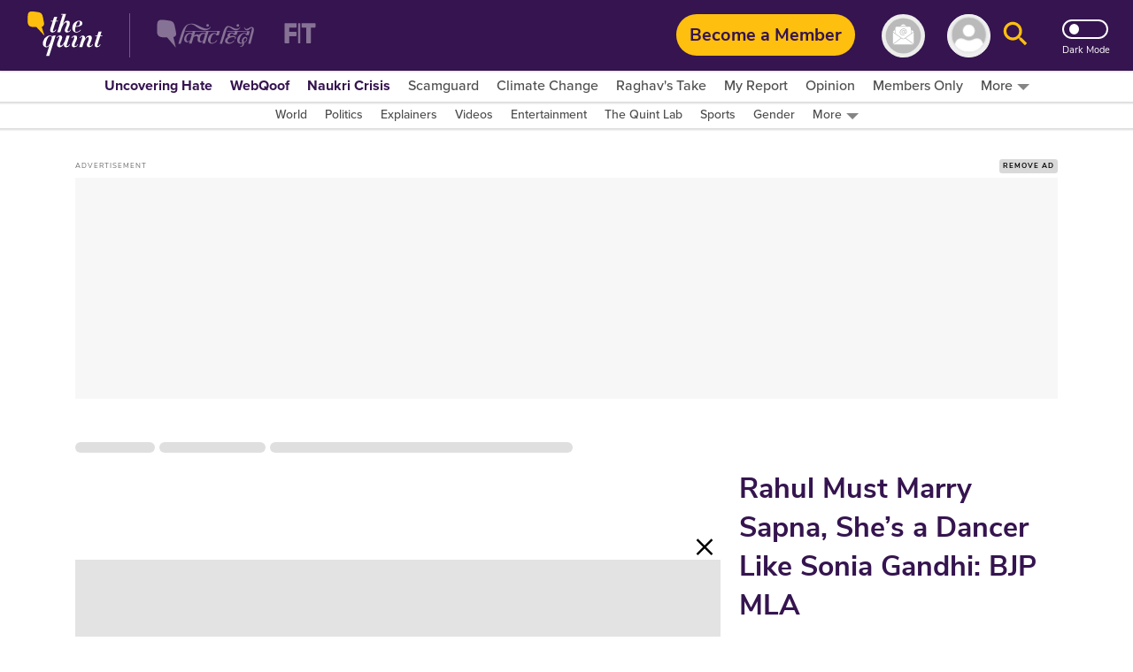

--- FILE ---
content_type: text/html; charset=utf-8
request_url: https://www.google.com/recaptcha/api2/aframe
body_size: 183
content:
<!DOCTYPE HTML><html><head><meta http-equiv="content-type" content="text/html; charset=UTF-8"></head><body><script nonce="G-omXwp_0gF9ambkrxgLKg">/** Anti-fraud and anti-abuse applications only. See google.com/recaptcha */ try{var clients={'sodar':'https://pagead2.googlesyndication.com/pagead/sodar?'};window.addEventListener("message",function(a){try{if(a.source===window.parent){var b=JSON.parse(a.data);var c=clients[b['id']];if(c){var d=document.createElement('img');d.src=c+b['params']+'&rc='+(localStorage.getItem("rc::a")?sessionStorage.getItem("rc::b"):"");window.document.body.appendChild(d);sessionStorage.setItem("rc::e",parseInt(sessionStorage.getItem("rc::e")||0)+1);localStorage.setItem("rc::h",'1763128157940');}}}catch(b){}});window.parent.postMessage("_grecaptcha_ready", "*");}catch(b){}</script></body></html>

--- FILE ---
content_type: text/plain; charset=utf-8
request_url: https://firestore.googleapis.com/google.firestore.v1.Firestore/Listen/channel?database=projects%2Fnewseasy-3f962%2Fdatabases%2F(default)&VER=8&RID=79315&CVER=22&X-HTTP-Session-Id=gsessionid&%24httpHeaders=X-Goog-Api-Client%3Agl-js%2F%20fire%2F8.10.1%0D%0AContent-Type%3Atext%2Fplain%0D%0AX-Firebase-GMPID%3A1%3A230078060883%3Aweb%3A148b28b35fb5d0ec74a9a6%0D%0A&zx=jt7nr76pmzf4&t=1
body_size: -132
content:
51
[[0,["c","WBCO-qlDzHzLS6mlCYEaUw","",8,12,30000]]]


--- FILE ---
content_type: application/javascript; charset=UTF-8
request_url: https://www.thequint.com/cdn-cgi/challenge-platform/h/b/scripts/jsd/93954b626b88/main.js?
body_size: 4542
content:
window._cf_chl_opt={nMUP5:'b'};~function(E1,F,d,c,X,R,o,f){E1=e,function(y,T,ES,E0,h,W){for(ES={y:568,T:484,h:556,W:513,s:469,l:465,i:545,Q:461,V:524,j:511,k:551},E0=e,h=y();!![];)try{if(W=parseInt(E0(ES.y))/1+-parseInt(E0(ES.T))/2*(parseInt(E0(ES.h))/3)+-parseInt(E0(ES.W))/4*(parseInt(E0(ES.s))/5)+parseInt(E0(ES.l))/6+parseInt(E0(ES.i))/7*(parseInt(E0(ES.Q))/8)+parseInt(E0(ES.V))/9*(parseInt(E0(ES.j))/10)+-parseInt(E0(ES.k))/11,W===T)break;else h.push(h.shift())}catch(s){h.push(h.shift())}}(E,377623),F=this||self,d=F[E1(485)],c=function(Ew,Et,EH,Ez,Eq,E2,T,h,W){return Ew={y:497,T:510},Et={y:503,T:503,h:503,W:544,s:503,l:503,i:564,Q:503,V:561,j:544,k:561,J:503},EH={y:507},Ez={y:507,T:561,h:464,W:458,s:531,l:464,i:458,Q:531,V:458,j:563,k:544,J:544,P:563,G:544,L:503,C:544,B:544,x:544,I:544,A:503,N:544,m:564},Eq={y:518,T:561},E2=E1,T=String[E2(Ew.y)],h={'h':function(s){return s==null?'':h.g(s,6,function(l,E3){return E3=e,E3(Eq.y)[E3(Eq.T)](l)})},'g':function(s,i,Q,E4,V,j,J,P,G,L,C,B,x,I,A,N,D,K){if(E4=E2,null==s)return'';for(j={},J={},P='',G=2,L=3,C=2,B=[],x=0,I=0,A=0;A<s[E4(Ez.y)];A+=1)if(N=s[E4(Ez.T)](A),Object[E4(Ez.h)][E4(Ez.W)][E4(Ez.s)](j,N)||(j[N]=L++,J[N]=!0),D=P+N,Object[E4(Ez.l)][E4(Ez.i)][E4(Ez.Q)](j,D))P=D;else{if(Object[E4(Ez.h)][E4(Ez.V)][E4(Ez.Q)](J,P)){if(256>P[E4(Ez.j)](0)){for(V=0;V<C;x<<=1,i-1==I?(I=0,B[E4(Ez.k)](Q(x)),x=0):I++,V++);for(K=P[E4(Ez.j)](0),V=0;8>V;x=x<<1.77|1&K,I==i-1?(I=0,B[E4(Ez.J)](Q(x)),x=0):I++,K>>=1,V++);}else{for(K=1,V=0;V<C;x=x<<1.75|K,i-1==I?(I=0,B[E4(Ez.J)](Q(x)),x=0):I++,K=0,V++);for(K=P[E4(Ez.P)](0),V=0;16>V;x=K&1.03|x<<1.08,I==i-1?(I=0,B[E4(Ez.G)](Q(x)),x=0):I++,K>>=1,V++);}G--,G==0&&(G=Math[E4(Ez.L)](2,C),C++),delete J[P]}else for(K=j[P],V=0;V<C;x=x<<1|K&1,i-1==I?(I=0,B[E4(Ez.C)](Q(x)),x=0):I++,K>>=1,V++);P=(G--,0==G&&(G=Math[E4(Ez.L)](2,C),C++),j[D]=L++,String(N))}if(P!==''){if(Object[E4(Ez.l)][E4(Ez.i)][E4(Ez.Q)](J,P)){if(256>P[E4(Ez.P)](0)){for(V=0;V<C;x<<=1,i-1==I?(I=0,B[E4(Ez.J)](Q(x)),x=0):I++,V++);for(K=P[E4(Ez.P)](0),V=0;8>V;x=1.75&K|x<<1.5,I==i-1?(I=0,B[E4(Ez.B)](Q(x)),x=0):I++,K>>=1,V++);}else{for(K=1,V=0;V<C;x=x<<1|K,I==i-1?(I=0,B[E4(Ez.x)](Q(x)),x=0):I++,K=0,V++);for(K=P[E4(Ez.j)](0),V=0;16>V;x=K&1|x<<1,i-1==I?(I=0,B[E4(Ez.I)](Q(x)),x=0):I++,K>>=1,V++);}G--,0==G&&(G=Math[E4(Ez.A)](2,C),C++),delete J[P]}else for(K=j[P],V=0;V<C;x=x<<1.81|K&1,i-1==I?(I=0,B[E4(Ez.x)](Q(x)),x=0):I++,K>>=1,V++);G--,0==G&&C++}for(K=2,V=0;V<C;x=x<<1.33|K&1.02,i-1==I?(I=0,B[E4(Ez.N)](Q(x)),x=0):I++,K>>=1,V++);for(;;)if(x<<=1,i-1==I){B[E4(Ez.J)](Q(x));break}else I++;return B[E4(Ez.m)]('')},'j':function(s,EY,E5){return EY={y:563},E5=E2,null==s?'':''==s?null:h.i(s[E5(EH.y)],32768,function(l,E6){return E6=E5,s[E6(EY.y)](l)})},'i':function(s,i,Q,E7,V,j,J,P,G,L,C,B,x,I,A,N,K,D){for(E7=E2,V=[],j=4,J=4,P=3,G=[],B=Q(0),x=i,I=1,L=0;3>L;V[L]=L,L+=1);for(A=0,N=Math[E7(Et.y)](2,2),C=1;N!=C;D=x&B,x>>=1,0==x&&(x=i,B=Q(I++)),A|=(0<D?1:0)*C,C<<=1);switch(A){case 0:for(A=0,N=Math[E7(Et.T)](2,8),C=1;C!=N;D=x&B,x>>=1,x==0&&(x=i,B=Q(I++)),A|=C*(0<D?1:0),C<<=1);K=T(A);break;case 1:for(A=0,N=Math[E7(Et.h)](2,16),C=1;N!=C;D=B&x,x>>=1,x==0&&(x=i,B=Q(I++)),A|=C*(0<D?1:0),C<<=1);K=T(A);break;case 2:return''}for(L=V[3]=K,G[E7(Et.W)](K);;){if(I>s)return'';for(A=0,N=Math[E7(Et.s)](2,P),C=1;N!=C;D=x&B,x>>=1,x==0&&(x=i,B=Q(I++)),A|=(0<D?1:0)*C,C<<=1);switch(K=A){case 0:for(A=0,N=Math[E7(Et.y)](2,8),C=1;C!=N;D=x&B,x>>=1,x==0&&(x=i,B=Q(I++)),A|=(0<D?1:0)*C,C<<=1);V[J++]=T(A),K=J-1,j--;break;case 1:for(A=0,N=Math[E7(Et.l)](2,16),C=1;N!=C;D=x&B,x>>=1,0==x&&(x=i,B=Q(I++)),A|=(0<D?1:0)*C,C<<=1);V[J++]=T(A),K=J-1,j--;break;case 2:return G[E7(Et.i)]('')}if(j==0&&(j=Math[E7(Et.Q)](2,P),P++),V[K])K=V[K];else if(J===K)K=L+L[E7(Et.V)](0);else return null;G[E7(Et.j)](K),V[J++]=L+K[E7(Et.k)](0),j--,L=K,j==0&&(j=Math[E7(Et.J)](2,P),P++)}}},W={},W[E2(Ew.T)]=h.h,W}(),X={},X[E1(550)]='o',X[E1(529)]='s',X[E1(546)]='u',X[E1(548)]='z',X[E1(500)]='n',X[E1(520)]='I',X[E1(523)]='b',R=X,F[E1(473)]=function(y,T,h,W,Ei,El,Ep,Ey,i,Q,V,j,J,P){if(Ei={y:522,T:562,h:489,W:522,s:488,l:456,i:477,Q:488,V:560,j:571,k:507,J:527,P:486},El={y:480,T:507,h:481},Ep={y:464,T:458,h:531,W:544},Ey=E1,T===null||void 0===T)return W;for(i=Z(T),y[Ey(Ei.y)][Ey(Ei.T)]&&(i=i[Ey(Ei.h)](y[Ey(Ei.W)][Ey(Ei.T)](T))),i=y[Ey(Ei.s)][Ey(Ei.l)]&&y[Ey(Ei.i)]?y[Ey(Ei.Q)][Ey(Ei.l)](new y[(Ey(Ei.i))](i)):function(G,EO,L){for(EO=Ey,G[EO(El.y)](),L=0;L<G[EO(El.T)];G[L]===G[L+1]?G[EO(El.h)](L+1,1):L+=1);return G}(i),Q='nAsAaAb'.split('A'),Q=Q[Ey(Ei.V)][Ey(Ei.j)](Q),V=0;V<i[Ey(Ei.k)];j=i[V],J=M(y,T,j),Q(J)?(P=J==='s'&&!y[Ey(Ei.J)](T[j]),Ey(Ei.P)===h+j?s(h+j,J):P||s(h+j,T[j])):s(h+j,J),V++);return W;function s(G,L,Ee){Ee=e,Object[Ee(Ep.y)][Ee(Ep.T)][Ee(Ep.h)](W,L)||(W[L]=[]),W[L][Ee(Ep.W)](G)}},o=E1(505)[E1(474)](';'),f=o[E1(560)][E1(571)](o),F[E1(501)]=function(y,T,EV,ET,h,W,s,l){for(EV={y:482,T:507,h:507,W:525,s:544,l:521},ET=E1,h=Object[ET(EV.y)](T),W=0;W<h[ET(EV.T)];W++)if(s=h[W],s==='f'&&(s='N'),y[s]){for(l=0;l<T[h[W]][ET(EV.h)];-1===y[s][ET(EV.W)](T[h[W]][l])&&(f(T[h[W]][l])||y[s][ET(EV.s)]('o.'+T[h[W]][l])),l++);}else y[s]=T[h[W]][ET(EV.l)](function(i){return'o.'+i})},H();function Z(y,Er,EE,T){for(Er={y:489,T:482,h:479},EE=E1,T=[];null!==y;T=T[EE(Er.y)](Object[EE(Er.T)](y)),y=Object[EE(Er.h)](y));return T}function v(Ej,Eh,h,W,s,l,i){Eh=(Ej={y:542,T:559,h:553,W:498,s:496,l:534,i:463,Q:530,V:541,j:459,k:493,J:534,P:475},E1);try{return h=d[Eh(Ej.y)](Eh(Ej.T)),h[Eh(Ej.h)]=Eh(Ej.W),h[Eh(Ej.s)]='-1',d[Eh(Ej.l)][Eh(Ej.i)](h),W=h[Eh(Ej.Q)],s={},s=Ijql6(W,W,'',s),s=Ijql6(W,W[Eh(Ej.V)]||W[Eh(Ej.j)],'n.',s),s=Ijql6(W,h[Eh(Ej.k)],'d.',s),d[Eh(Ej.J)][Eh(Ej.P)](h),l={},l.r=s,l.e=null,l}catch(Q){return i={},i.r={},i.e=Q,i}}function H(Em,EN,EI,EZ,y,T,h,W,s){if(Em={y:499,T:519,h:471,W:567,s:573,l:515,i:506,Q:506},EN={y:471,T:567,h:506},EI={y:554},EZ=E1,y=F[EZ(Em.y)],!y)return;if(!n())return;(T=![],h=y[EZ(Em.T)]===!![],W=function(Eo,l){if(Eo=EZ,!T){if(T=!![],!n())return;l=v(),z(l.r,function(i){a(y,i)}),l.e&&Y(Eo(EI.y),l.e)}},d[EZ(Em.h)]!==EZ(Em.W))?W():F[EZ(Em.s)]?d[EZ(Em.s)](EZ(Em.l),W):(s=d[EZ(Em.i)]||function(){},d[EZ(Em.Q)]=function(Ef){Ef=EZ,s(),d[Ef(EN.y)]!==Ef(EN.T)&&(d[Ef(EN.h)]=s,W())})}function n(EJ,Ed,y,T,h,W){return EJ={y:499,T:494,h:494,W:543},Ed=E1,y=F[Ed(EJ.y)],T=3600,h=Math[Ed(EJ.T)](+atob(y.t)),W=Math[Ed(EJ.h)](Date[Ed(EJ.W)]()/1e3),W-h>T?![]:!![]}function z(y,T,EL,EG,Eu,EP,Ec,h,W){EL={y:499,T:483,h:478,W:552,s:460,l:536,i:491,Q:509,V:519,j:502,k:526,J:512,P:565,G:558,L:510,C:466},EG={y:492},Eu={y:468,T:569,h:467,W:468},EP={y:502},Ec=E1,h=F[Ec(EL.y)],W=new F[(Ec(EL.T))](),W[Ec(EL.h)](Ec(EL.W),Ec(EL.s)+F[Ec(EL.l)][Ec(EL.i)]+Ec(EL.Q)+h.r),h[Ec(EL.V)]&&(W[Ec(EL.j)]=5e3,W[Ec(EL.k)]=function(EX){EX=Ec,T(EX(EP.y))}),W[Ec(EL.J)]=function(ER){ER=Ec,W[ER(Eu.y)]>=200&&W[ER(Eu.y)]<300?T(ER(Eu.T)):T(ER(Eu.h)+W[ER(Eu.W)])},W[Ec(EL.P)]=function(EU){EU=Ec,T(EU(EG.y))},W[Ec(EL.G)](c[Ec(EL.L)](JSON[Ec(EL.C)](y)))}function E(Eb){return Eb='106420oQbodu,onload,6312HOHYIg,evkH5,DOMContentLoaded,detail,isArray,zeEnFLbv+gN2xcq46KGa$3Qwd1SW90pikfHYltX8ZVOBuhMJPIjr-UD7TAsmCy5Ro,api,bigint,map,Object,boolean,279zTwpqw,indexOf,ontimeout,isNaN,cloudflare-invisible,string,contentWindow,call,chlApiUrl,function,body,random,_cf_chl_opt,source,parent,[native code],Brug8,clientInformation,createElement,now,push,14ZfBDtb,undefined,postMessage,symbol,chlApiSitekey,object,8885338uSdDgR,POST,style,error on cf_chl_props,sid,4479yioqVD,catch,send,iframe,includes,charAt,getOwnPropertyNames,charCodeAt,join,onerror,/b/ov1/0.4272627319019768:1763126735:UQ2SiHiMkL9YhhzEjO9SwQOrcEpG_j_eBoUda_W6fe4/,loading,588393CIaqtZ,success,event,bind,error,addEventListener,chlApiRumWidgetAgeMs,from,JwVtE8,hasOwnProperty,navigator,/cdn-cgi/challenge-platform/h/,1582656PlWzaa,msg,appendChild,prototype,2197512UHzLQH,stringify,http-code:,status,565JrCPxP,errorInfoObject,readyState,chctx,Ijql6,split,removeChild,jsd,Set,open,getPrototypeOf,sort,splice,keys,XMLHttpRequest,424FCnrhs,document,d.cookie,VIQF7,Array,concat,Function,nMUP5,xhr-error,contentDocument,floor,/invisible/jsd,tabIndex,fromCharCode,display: none,__CF$cv$params,number,UxIdq5,timeout,pow,chlApiClientVersion,_cf_chl_opt;kdLcs8;ZYSYt6;mJfw0;CntK7;Fikdj5;PZulp7;bMAJa5;LsaOO2;cwlZd3;xrOqw4;MoGZ8;ZxbA6;vlPW5;Ijql6;UxIdq5;sfiTj7;FtwmA0,onreadystatechange,length,toString,/jsd/oneshot/93954b626b88/0.4272627319019768:1763126735:UQ2SiHiMkL9YhhzEjO9SwQOrcEpG_j_eBoUda_W6fe4/,CACBTuMNwCy'.split(','),E=function(){return Eb},E()}function M(y,T,h,Es,E9,W){E9=(Es={y:557,T:488,h:517,W:488,s:533},E1);try{return T[h][E9(Es.y)](function(){}),'p'}catch(s){}try{if(T[h]==null)return T[h]===void 0?'u':'x'}catch(l){return'i'}return y[E9(Es.T)][E9(Es.h)](T[h])?'a':T[h]===y[E9(Es.W)]?'D':!0===T[h]?'T':T[h]===!1?'F':(W=typeof T[h],E9(Es.s)==W?U(y,T[h])?'N':'f':R[W]||'?')}function e(y,O,T){return T=E(),e=function(h,F,d){return h=h-456,d=T[h],d},e(y,O)}function Y(W,s,EB,EM,l,i,Q,V,j,k,J,P){if(EB={y:462,T:572,h:499,W:460,s:536,l:491,i:566,Q:495,V:483,j:478,k:552,J:502,P:526,G:549,L:536,C:514,B:532,x:536,I:487,A:574,N:536,m:457,g:504,b:540,D:470,K:472,Ex:537,EI:476,EA:558,EN:510},EM=E1,!S(.01))return![];i=(l={},l[EM(EB.y)]=W,l[EM(EB.T)]=s,l);try{Q=F[EM(EB.h)],V=EM(EB.W)+F[EM(EB.s)][EM(EB.l)]+EM(EB.i)+Q.r+EM(EB.Q),j=new F[(EM(EB.V))](),j[EM(EB.j)](EM(EB.k),V),j[EM(EB.J)]=2500,j[EM(EB.P)]=function(){},k={},k[EM(EB.G)]=F[EM(EB.L)][EM(EB.C)],k[EM(EB.B)]=F[EM(EB.x)][EM(EB.I)],k[EM(EB.A)]=F[EM(EB.N)][EM(EB.m)],k[EM(EB.g)]=F[EM(EB.L)][EM(EB.b)],J=k,P={},P[EM(EB.D)]=i,P[EM(EB.K)]=J,P[EM(EB.Ex)]=EM(EB.EI),j[EM(EB.EA)](c[EM(EB.EN)](P))}catch(G){}}function U(y,T,Ea,E8){return Ea={y:490,T:464,h:508,W:531,s:525,l:539},E8=E1,T instanceof y[E8(Ea.y)]&&0<y[E8(Ea.y)][E8(Ea.T)][E8(Ea.h)][E8(Ea.W)](T)[E8(Ea.s)](E8(Ea.l))}function a(h,W,Eg,Ev,s,l,i){if(Eg={y:528,T:519,h:569,W:537,s:555,l:570,i:569,Q:538,V:547,j:537,k:572,J:516,P:538},Ev=E1,s=Ev(Eg.y),!h[Ev(Eg.T)])return;W===Ev(Eg.h)?(l={},l[Ev(Eg.W)]=s,l[Ev(Eg.s)]=h.r,l[Ev(Eg.l)]=Ev(Eg.i),F[Ev(Eg.Q)][Ev(Eg.V)](l,'*')):(i={},i[Ev(Eg.j)]=s,i[Ev(Eg.s)]=h.r,i[Ev(Eg.l)]=Ev(Eg.k),i[Ev(Eg.J)]=W,F[Ev(Eg.P)][Ev(Eg.V)](i,'*'))}function S(y,Ek,EF){return Ek={y:535},EF=E1,Math[EF(Ek.y)]()<y}}()

--- FILE ---
content_type: application/javascript; charset=utf-8
request_url: https://fundingchoicesmessages.google.com/f/AGSKWxUo-EsmSa8KQxx51XPbge6WLRZgjcN7rld_mH-nEU22QS9MjiyFdJl9SedOCGMtsxxgzz5z82nQmOgKVQDojK7l2KdVfK4nVz4nRGnSSE3ELRLOfA8uxScB80BmL59p3DqKyp-zIIzQc5Iw_QTCt6_otAyamgIOjQSwXarQlm6NMgcqRHcB66H7zRct/_-ads.php?/scripts/ad./fifligatus._webad./update_layer/layer_os_new.php
body_size: -1287
content:
window['b6db1af7-ad7d-47db-820a-2e89d025ac03'] = true;